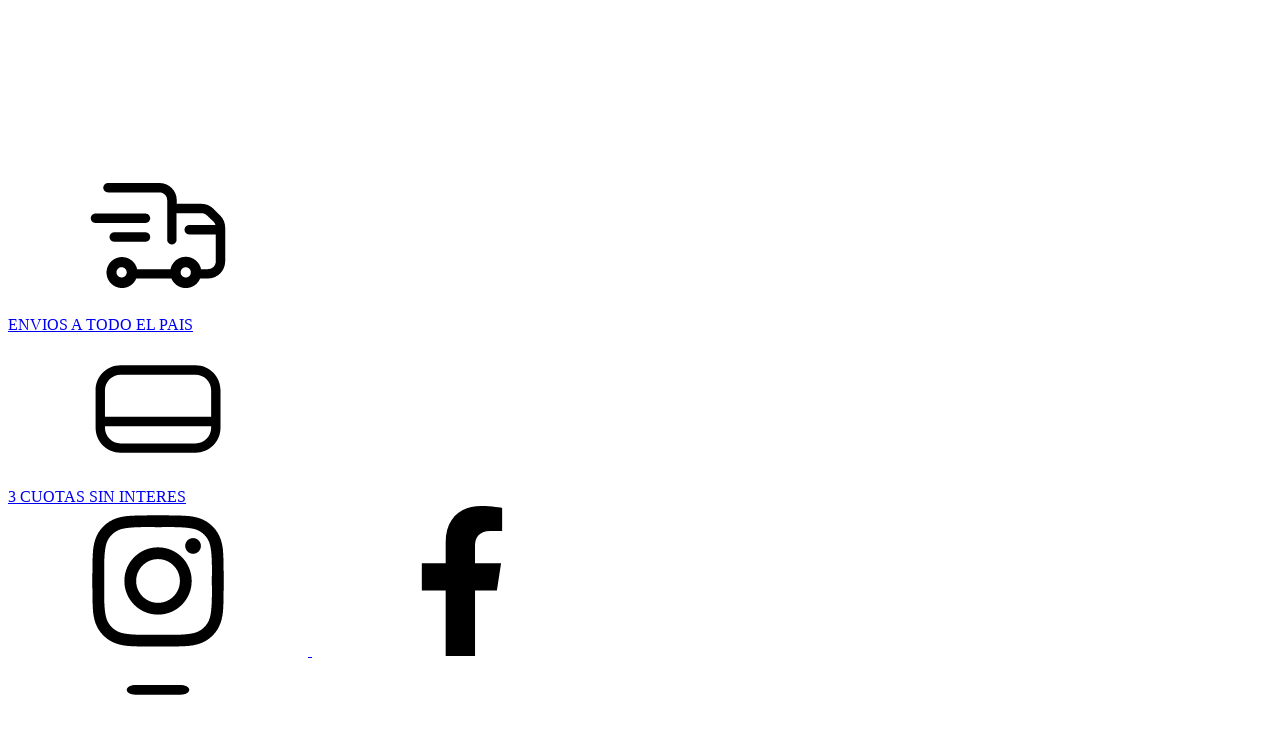

--- FILE ---
content_type: text/plain
request_url: https://www.google-analytics.com/j/collect?v=1&_v=j102&a=1943995928&t=pageview&_s=1&dl=https%3A%2F%2Fwww.axiomaindumentaria.com.ar%2Fabrigos%2F%3FColor%3DMarfil&ul=en-us%40posix&dt=Comprar%20ABRIGOS%20en%20Axioma%20Indumentaria&sr=1280x720&vp=1280x720&_u=aGBAgEIJAAAAACAMI~&jid=290618757&gjid=409421553&cid=1927675208.1769323854&tid=UA-197924626-1&_gid=225505807.1769323854&_slc=1&z=1507575777
body_size: -579
content:
2,cG-BJMYTWEL5N